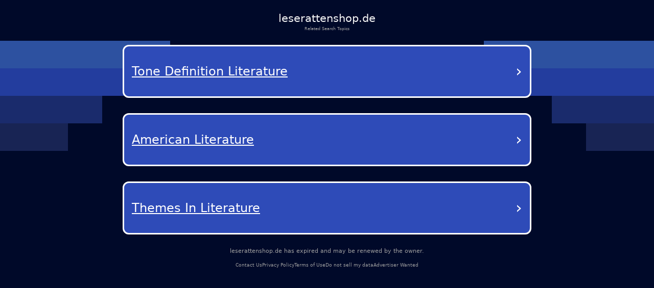

--- FILE ---
content_type: text/html; charset=utf-8
request_url: https://leserattenshop.de/columbus-yard-sales.html
body_size: 17944
content:
<!DOCTYPE html><html lang="en-us" q:render="ssr" q:route="/" q:container="paused" q:version="1.12.1-dev+7061ec0-20250220223946" q:base="/build/" q:locale="" q:manifest-hash="wvvt5u" q:instance="sbl2woq176c"><!--qv q:id=0 q:key=tntn:Qb_0--><!--qv q:id=1 q:key=p1yC:vp_4--><!--qv q:s q:sref=1 q:key=--><head q:head><meta charset="utf-8" q:head><link rel="manifest" href="/manifest.json" q:key="vp_0" q:head><!--qv q:id=2 q:key=0vph:vp_1--><!--qv q:key=0D_0--><title q:head>leserattenshop.de</title><link rel="canonical" href="https://leserattenshop.de/?terms=Reading+accessories%2CGifts%2CLiterature%2CShop%2CBooks%2CReading+accessories%2CGifts%2CLiterature%2CShop%2CBooks" q:id="3" q:head><meta name="viewport" content="width=device-width, initial-scale=1.0" q:head><link rel="icon" type="image/svg+xml" href="/favicon.svg" q:head><meta name="leserattenshop.de" content="Reading accessories, Gifts, Literature, Shop, Books, Reading accessories, Gifts, Literature, Shop, Books" q:head><!--/qv--><!--/qv--><style data-src="/assets/DX80Q5JN-style.css">*,body{margin:0;padding:0;box-sizing:border-box}html,body{width:100%;height:100%;overflow-x:hidden}:root{--bg: #000929;--text: #fff;--muted: #a1a1a1;--card: #181b1f;--card-2: rgba(255, 255, 255, .1);--sep: rgba(235, 109, 104, .2);--cta: #e0e3e7;--accent: #efb100;--focus: #94c2ff;--radius: .5rem;--radius-lg: .875rem;--gap: 2rem;--maxw: 56rem;font-size:calc(1600vw / 2200)}@media (max-width: 1920px){:root{font-size:calc(1600vw / 1920)}}@media (max-width: 992px){:root{font-size:90%}}@media (max-width: 639px){:root{font-size:calc(1600vw / 390)}}body{font-family:Lato,system-ui,-apple-system,Segoe UI,Roboto,Arial,sans-serif;font-size:1rem;line-height:1.5;background:var(--bg);color:var(--text);-webkit-font-smoothing:antialiased;-moz-osx-font-smoothing:grayscale;position:relative}#root{min-height:100%;width:100%}a{color:inherit;text-decoration:none;cursor:pointer}.background{position:absolute;top:0;left:0;width:100%;height:100%;z-index:-1;pointer-events:none;overflow:hidden}.shapes_left,.shapes_right{top:7.5rem;display:flex;flex-direction:column;gap:.5rem;position:absolute}.shapes_left{left:0}.shapes_right{right:0;align-items:flex-end}.shape{height:5.0625rem}.shape:first-child{width:31.25rem;background-color:#2d51a0}.shape:nth-child(2){width:25rem;background-color:#233d9e}.shape:nth-child(3){width:18.75rem;background-color:#1a2b6c}.shape:nth-child(4){width:12.5rem;background-color:#182454}.card{--frost: 2rem;isolation:isolate;border-radius:.5rem;background:#ffffff1a;color:#fff;padding:1rem;position:relative}.card:before{content:"";position:absolute;top:0;right:0;bottom:0;left:0;border-radius:inherit;padding:.125rem;pointer-events:none;z-index:0;background:linear-gradient(-10deg,#ffffff03,#ffffff1a) border-box;-webkit-mask:linear-gradient(#000 0 0) content-box,linear-gradient(#000 0 0);-webkit-mask-composite:xor;mask:linear-gradient(#000 0 0) content-box,linear-gradient(#000 0 0);mask-composite:exclude}.main-container{color:#fff;min-height:100vh;padding:20px}.debug{margin-top:300px;color:#fff}@media (max-width: 992px){.background{display:none}}
</style><style q:style="vfonbe-0" hidden>:root{view-transition-name:none}</style></head><body lang="en"><!--qv q:id=4 q:key=ScE8:vp_2--><!--qv q:key=ni_2--><!--qv q:id=5 q:key=VKFl:ni_0--><!--qv q:key=yB_2--><!--qv q:id=6 q:key=Jcq0:yB_0--><!--/qv--><!--qv q:s q:sref=5 q:key=--><!--qv q:id=7 q:key=B0lq:ni_0--><!--qv q:key=i8_12--><main class="wrap"><header class="header"><h1 class="domain">leserattenshop.de</h1><p class="subtitle">Related Search Topics</p></header><section><!--qv q:id=8 q:key=pSaa:i8_0--><style q:style="ynw8b3-0" hidden>
    .navigation-buttons-container {
      display: flex;
      flex-direction: column;
      align-items: center;
      justify-content: center;
      padding: 10px 0px;
      width: 100%;
    }

    .loading-container {
      display: flex;
      flex-direction: column;
      align-items: center;
      justify-content: center;
      padding: 40px;
      color: #0f1e78;
    }

    .loading-spinner {
      width: 40px;
      height: 40px;
      border: 4px solid #f3f3f3;
      border-top: 4px solid #0f1e78;
      border-radius: 50%;
      animation: spin 1s linear infinite;
      margin-bottom: 20px;
    }

    @keyframes spin {
      0% { transform: rotate(0deg); }
      100% { transform: rotate(360deg); }
    }

    .nav-button {
      background-color: rgb(46, 75, 184);
      color: white;
      border-radius: 12px;
      border: 3px solid white;
      padding: 25px 15px;
      margin: 15px 0;
      width: 90%;
      max-width: 800px;
      display: flex;
      justify-content: space-between;
      align-items: center;
      text-decoration: none;
      transition: background-color 0.3s, border-color 0.3s;
      position: relative;
    }

    .nav-button:hover {
      background-color: rgb(36, 65, 174);
    }

    .button-text {
      font-size: 24px;
      font-weight: 500;
      text-decoration: underline;
      text-align: left;
      flex: 1;
      padding-right: 5px;
      text-transform: capitalize;
    }

    .arrow {
      font-size: 32px;
      font-weight: normal;
      color: white;
    }
  </style><div class="navigation-buttons-container" on:qvisible="q-CAmTSQ2O.js#_hW[0]" q:key="v4_0" q:id="9"><a data-link="[base64]" style="" href="#" target="_self" rel="external" class="nav-button" q:key="0"><span class="button-text">Tone Definition Literature</span><span class="arrow">›</span></a><a data-link="[base64]" style="" href="#" target="_self" rel="external" class="nav-button" q:key="1"><span class="button-text">American Literature</span><span class="arrow">›</span></a><a data-link="[base64]" style="" href="#" target="_self" rel="external" class="nav-button" q:key="2"><span class="button-text">Themes In Literature</span><span class="arrow">›</span></a></div><!--/qv--></section><footer><p class="info"><!--t=a-->leserattenshop.de has expired and may be renewed by the owner.<!----></p><nav><span><a href="/contact-us">Contact Us</a></span><span><a href="/privacy-policy">Privacy Policy</a></span><span><a href="/terms-of-use">Terms of Use</a></span><span><a href="/do-not-sell-my-data">Do not sell my data</a></span><span><a href="/advertiser-wanted">Advertiser Wanted</a></span></nav></footer></main><div class="background"><div class="shapes_left"><div class="shape"></div><div class="shape"></div><div class="shape"></div><div class="shape"></div></div><div class="shapes_right"><div class="shape"></div><div class="shape"></div><div class="shape"></div><div class="shape"></div></div></div><style>
        .wrap {
          min-height: calc(100dvh + 5rem);
          padding: 0
          gap: 0.62rem;
          width: 100%;
          display: flex;
          flex-direction: column;
        }

        .header {
          display: flex;
          flex-direction: column;
          align-items: center;
          gap: 0.69rem;
          padding-top: 1.88rem;
          text-align: center;
        }

        .domain {
          color: #f5f5f5;
          font-size: 2rem;
          font-style: normal;
          font-weight: 500;
        }

        .subtitle {
          color: var(--muted);
          font-size: 0.75rem;
          font-style: normal;
          font-weight: 400;
        }

        section {
          display: flex;
          flex-direction: column;
          align-items: center;
          gap: 4rem;
        }

        footer {
          margin-top: auto;
          padding-bottom: 3.25rem;
        }

        footer nav {
          display: flex;
          width: fit-content;
          margin: 0 auto;
          flex-wrap: wrap;
          align-items: center;
          justify-content: center;
          text-align: center;
        }

        footer nav a {
          font-size: 0.875rem;
          color: var(--muted);
          text-decoration-style: solid;
          text-decoration-skip-ink: none;
          text-decoration-thickness: auto;
          text-underline-offset: auto;
          text-underline-position: from-font;
          transition: opacity 0.2s ease-in-out;
        }

        footer nav a:hover {
          opacity: 0.8;
        }

        footer nav span:not(:last-child)::after {
          content: &#39;•&#39;;
          margin-left: 1.31rem;
          margin-right: 1.31rem;
          color: var(--muted);
        }

        .info {
          font-size: 1rem;
          line-height: 1.5rem;
          font-style: normal;
          color: var(--muted);
          font-weight: 500;
          text-align: center;
          margin-bottom: auto;
          padding-bottom: 1rem;
        }

        @media (max-width: 992px) {
          footer {
            margin-top: auto;
            padding-bottom: 1rem;
          }

          footer .info {
            max-width: 15rem;
            margin: 0 auto;
          }

          section {
            gap: 14rem;
          }

          footer nav a {
            font-size: 0.75rem;
          }

          footer nav span:not(:last-child)::after {
            margin-left: 0.5rem;
            margin-right: 0.5rem;
          }
        }
      </style><!--/qv--><!--/qv--><!--/qv--><!--/qv--><!--/qv--><script on-document:qcinit="q-BRBr7aun.js#s_9KRx0IOCHt8" on-document:qinit="#0" q:key="ni_1"></script><!--/qv--><!--/qv--><!--qv q:key=vp_3--><script q:key="ni_7">((i,r,a,o)=>{a=e=>{const t=document.querySelector("[q\\:base]");t&&r.active&&r.active.postMessage({type:"qprefetch",base:t.getAttribute("q:base"),...e})},document.addEventListener("qprefetch",e=>{const t=e.detail;r?a(t):i.push(t)}),"serviceWorker"in navigator?navigator.serviceWorker.register("/service-worker.js").then(e=>{o=()=>{r=e,i.forEach(a),a({bundles:i})},e.installing?e.installing.addEventListener("statechange",t=>{t.target.state=="activated"&&o()}):e.active&&o()}).catch(e=>console.error(e)):console.log("Service worker not supported in this browser.")})([])</script><!--/qv--></body><!--/qv--><!--/qv--><!--/qv--><script q:type="prefetch-bundles">document.dispatchEvent(new CustomEvent("qprefetch",{detail:{"bundles":["q-CAmTSQ2O.js","q-BYt1gYlg.js","q-C9DXqGBE.js","q-D3bpuKOo.js","q-BRBr7aun.js"]}}));
          (window.qwikPrefetchSW||(window.qwikPrefetchSW=[])).push(["prefetch","/build/","q-CAmTSQ2O.js","q-BYt1gYlg.js","q-C9DXqGBE.js","q-D3bpuKOo.js","q-BRBr7aun.js"]);document.dispatchEvent(new CustomEvent('qprefetch', {detail:{links: [location.pathname]}}))</script><script type="qwik/json">{"refs":{"9":"1"},"ctx":{},"objs":["\u0002q-CAmTSQ2O.js#s_88LSVutqSLY","\u00031 1 0 #8"],"subs":[]}</script><script q:func="qwik/json">document["qFuncs_sbl2woq176c"]=[()=>{((w,h)=>{if(!w._qcs&&h.scrollRestoration==="manual"){w._qcs=true;const s=h.state?._qCityScroll;if(s){w.scrollTo(s.x,s.y);}document.dispatchEvent(new Event("qcinit"));}})(window,history);}]</script><script id="qwikloader">(()=>{var e=Object.defineProperty,t=Object.getOwnPropertySymbols,o=Object.prototype.hasOwnProperty,r=Object.prototype.propertyIsEnumerable,n=(t,o,r)=>o in t?e(t,o,{enumerable:!0,configurable:!0,writable:!0,value:r}):t[o]=r,s=(e,s)=>{for(var a in s||(s={}))o.call(s,a)&&n(e,a,s[a]);if(t)for(var a of t(s))r.call(s,a)&&n(e,a,s[a]);return e};((e,t)=>{const o="__q_context__",r=window,n=new Set,a=new Set([e]),i="replace",c="forEach",l="target",f="getAttribute",p="isConnected",b="qvisible",u="_qwikjson_",y=(e,t)=>Array.from(e.querySelectorAll(t)),h=e=>{const t=[];return a.forEach((o=>t.push(...y(o,e)))),t},d=e=>{S(e),y(e,"[q\\:shadowroot]").forEach((e=>{const t=e.shadowRoot;t&&d(t)}))},m=e=>e&&"function"==typeof e.then,w=(e,t,o=t.type)=>{h("[on"+e+"\\:"+o+"]")[c]((r=>g(r,e,t,o)))},q=t=>{if(void 0===t[u]){let o=(t===e.documentElement?e.body:t).lastElementChild;for(;o;){if("SCRIPT"===o.tagName&&"qwik/json"===o[f]("type")){t[u]=JSON.parse(o.textContent[i](/\\x3C(\/?script)/gi,"<$1"));break}o=o.previousElementSibling}}},v=(e,t)=>new CustomEvent(e,{detail:t}),g=async(t,r,n,a=n.type)=>{const c="on"+r+":"+a;t.hasAttribute("preventdefault:"+a)&&n.preventDefault(),t.hasAttribute("stoppropagation:"+a)&&n.stopPropagation();const l=t._qc_,b=l&&l.li.filter((e=>e[0]===c));if(b&&b.length>0){for(const e of b){const o=e[1].getFn([t,n],(()=>t[p]))(n,t),r=n.cancelBubble;m(o)&&await o,r&&n.stopPropagation()}return}const u=t[f](c);if(u){const r=t.closest("[q\\:container]"),a=r[f]("q:base"),c=r[f]("q:version")||"unknown",l=r[f]("q:manifest-hash")||"dev",b=new URL(a,e.baseURI);for(const f of u.split("\n")){const u=new URL(f,b),y=u.href,h=u.hash[i](/^#?([^?[|]*).*$/,"$1")||"default",d=performance.now();let w,v,g;const A=f.startsWith("#"),_={qBase:a,qManifest:l,qVersion:c,href:y,symbol:h,element:t,reqTime:d};if(A){const t=r.getAttribute("q:instance");w=(e["qFuncs_"+t]||[])[Number.parseInt(h)],w||(v="sync",g=Error("sync handler error for symbol: "+h))}else{const e=u.href.split("#")[0];try{const t=import(e);q(r),w=(await t)[h],w||(v="no-symbol",g=Error(`${h} not in ${e}`))}catch(e){v||(v="async"),g=e}}if(!w){E("qerror",s({importError:v,error:g},_)),console.error(g);break}const k=e[o];if(t[p])try{e[o]=[t,n,u],A||E("qsymbol",s({},_));const r=w(n,t);m(r)&&await r}catch(e){E("qerror",s({error:e},_))}finally{e[o]=k}}}},E=(t,o)=>{e.dispatchEvent(v(t,o))},A=e=>e[i](/([A-Z])/g,(e=>"-"+e.toLowerCase())),_=async e=>{let t=A(e.type),o=e[l];for(w("-document",e,t);o&&o[f];){const r=g(o,"",e,t);let n=e.cancelBubble;m(r)&&await r,n=n||e.cancelBubble||o.hasAttribute("stoppropagation:"+e.type),o=e.bubbles&&!0!==n?o.parentElement:null}},k=e=>{w("-window",e,A(e.type))},C=()=>{var o;const s=e.readyState;if(!t&&("interactive"==s||"complete"==s)&&(a.forEach(d),t=1,E("qinit"),(null!=(o=r.requestIdleCallback)?o:r.setTimeout).bind(r)((()=>E("qidle"))),n.has(b))){const e=h("[on\\:"+b+"]"),t=new IntersectionObserver((e=>{for(const o of e)o.isIntersecting&&(t.unobserve(o[l]),g(o[l],"",v(b,o)))}));e[c]((e=>t.observe(e)))}},O=(e,t,o,r=!1)=>e.addEventListener(t,o,{capture:r,passive:!1}),S=(...e)=>{for(const t of e)"string"==typeof t?n.has(t)||(a.forEach((e=>O(e,t,_,!0))),O(r,t,k,!0),n.add(t)):a.has(t)||(n.forEach((e=>O(t,e,_,!0))),a.add(t))};if(!(o in e)){e[o]=0;const t=r.qwikevents;Array.isArray(t)&&S(...t),r.qwikevents={events:n,roots:a,push:S},O(e,"readystatechange",C),C()}})(document)})()</script><script>window.qwikevents.push("qvisible", "qcinit", "qinit")</script></html>